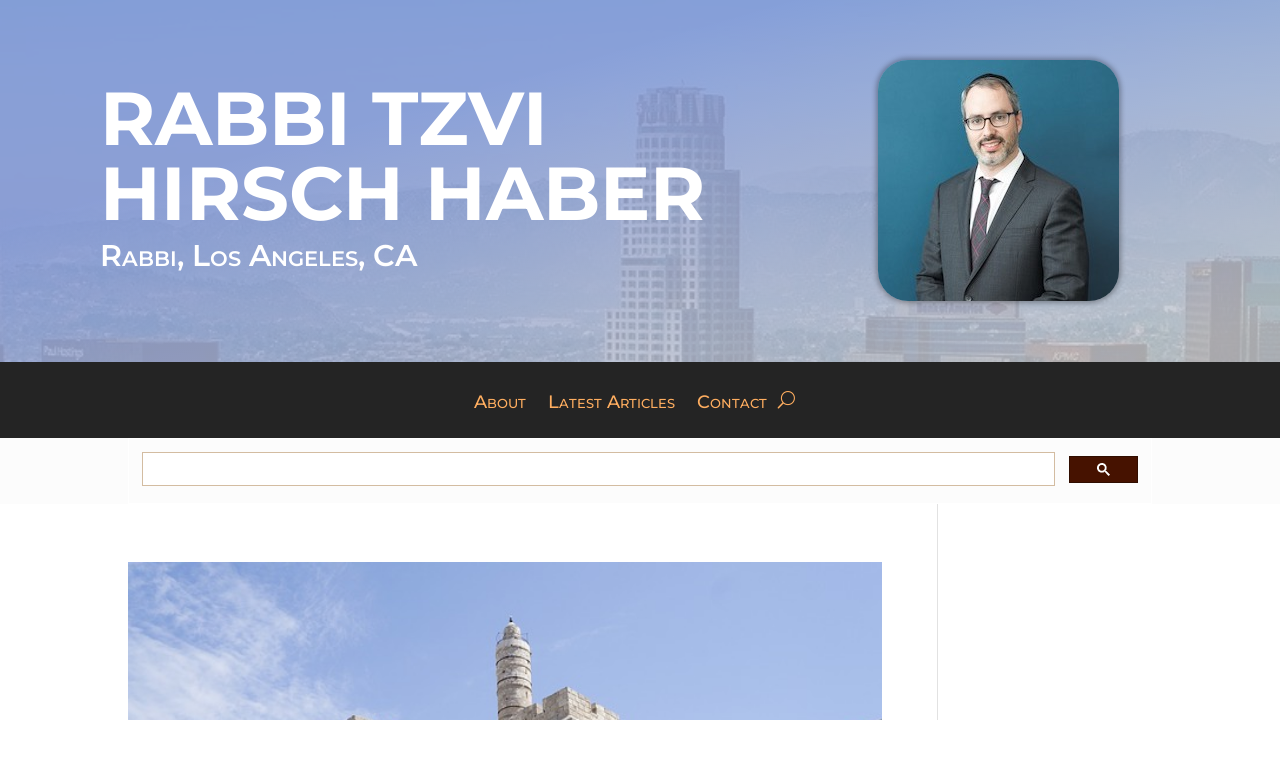

--- FILE ---
content_type: text/css; charset=UTF-8
request_url: https://yaacovhaber.com/wp-content/et-cache/global/et-divi-customizer-global.min.css?ver=1769794556
body_size: -66
content:
@media (max-width:980px){.my-menu .et_pb_menu__menu{display:block!important}.my-menu .et_pb_menu__wrap .mobile_menu_bar{display:none!important}}.et_mobile_menu{overflow-y:scroll!important;max-height:80vh!important;-overflow-scrolling:touch!important;-webkit-overflow-scrolling:touch!important}.tagcloud a{font-family:cambria;opacity:0.80;color:#FFF;display:inline-block;margin:0 5px 5px 0;padding:0 6px;line-height:30px;border-radius:5px}.tagcloud a:nth-child(9n){font-family:cambria;font-size:0.5vw!important;opacity:0.80;color:#e09900!important;display:inline-block;margin:0 5px 5px 0;padding:0 6px;line-height:30px;border-radius:5px;background-color:inherit}.tagcloud a:nth-child(9n+1){font-family:cambria;font-size:0.6vw!important;opacity:0.80;color:#FFF;display:inline-block;margin:0 5px 5px 0;padding:0 6px;line-height:30px;border-radius:5px;background-color:inherit}.tagcloud a:nth-child(9n+2){font-family:cambria;font-size:0.7vw!important;opacity:0.80;color:#FFF;display:inline-block;margin:0 5px 5px 0;padding:0 6px;line-height:30px;border-radius:5px;background-color:inherit}.tagcloud a:nth-child(9n+3){font-family:cambria;font-size:0.8vw!important;opacity:0.80;color:#FFF;display:inline-block;margin:0 5px 5px 0;padding:0 6px;line-height:30px;border-radius:5px;background-color:inherit}.tagcloud a:nth-child(9n+4){font-family:cambria;font-size:0.9vw!important;opacity:0.80;color:#FFF;display:inline-block;margin:0 5px 5px 0;padding:0 6px;line-height:30px;border-radius:5px;background-color:inherit}.tagcloud a:nth-child(9n+5){font-family:cambria;font-size:1vw!important;opacity:0.80;color:#000!important;display:inline-block;margin:0 5px 5px 0;padding:0 6px;line-height:30px;border-radius:5px;background-color:inherit}.tagcloud a:nth-child(9n+6){font-family:cambria;font-size:1.5vw!important;opacity:0.80;color:#FFF;display:inline-block;margin:0 5px 5px 0;padding:0 6px;line-height:30px;border-radius:5px;background-color:inherit}.tagcloud a:nth-child(9n+7){font-family:cambria;font-size:1.9vw!important;opacity:0.80;color:#FFF;display:inline-block;margin:0 5px 5px 0;padding:0 6px;line-height:30px;border-radius:5px;background-color:inherit}.tagcloud a:nth-child(9n+8){font-family:cambria;font-size:3vw!important;opacity:0.80;color:#ffae60!important;display:inline-block;margin:0 5px 5px 0;padding:0 6px;line-height:30px;border-radius:5px;background-color:inherit}.et_pb_menu__close-search-button,.et_pb_menu__search input,.et_pb_menu__search input::placeholder,.et_pb_menu__search .et_pb_menu__search-form .et_pb_menu__search-input{color:white!important}#bg-animate-bottom .et_pb_bottom_inside_divider{-webkit-animation:scroll 150s linear infinite;-moz-animation:scroll 150s linear infinite;-ms-animation:scroll 150s linear infinite;-o-animation:scroll 150s linear infinite;animation:scroll 150s linear infinite}#bg-animate-top .et_pb_top_inside_divider{-webkit-animation:scroll 150s linear infinite;-moz-animation:scroll 150s linear infinite;-ms-animation:scroll 150s linear infinite;-o-animation:scroll 150s linear infinite;animation:scroll 150s linear infinite}@-webkit-keyframes scroll{100%{background-position:10000px center}}@-moz-keyframes scroll{100%{background-position:10000px center}}@-o-keyframes scroll{100%{background-position:10000px center}}@keyframes scroll{100%{background-position:10000px center}}